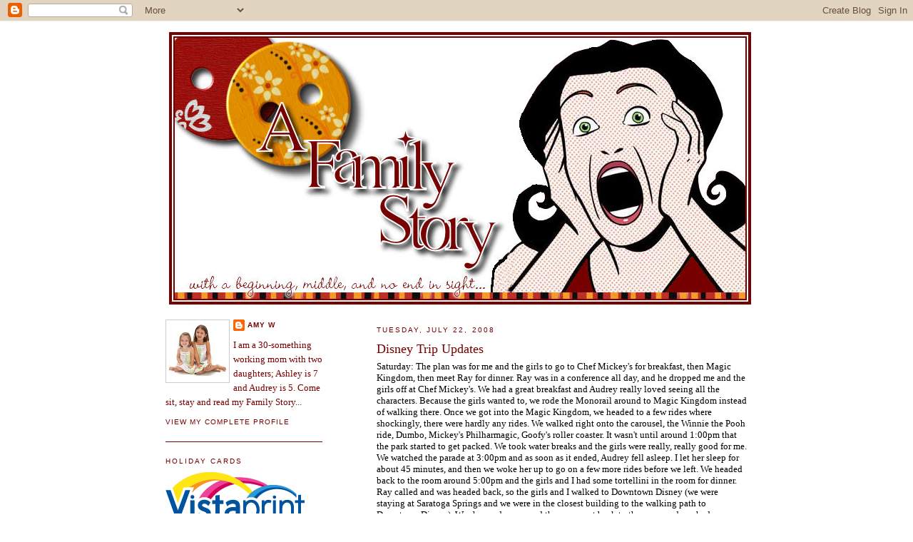

--- FILE ---
content_type: text/html; charset=UTF-8
request_url: https://ashleyandaudrey.blogspot.com/2008/07/disney-trip-updates.html
body_size: 15174
content:
<!DOCTYPE html>
<html xmlns='http://www.w3.org/1999/xhtml' xmlns:b='http://www.google.com/2005/gml/b' xmlns:data='http://www.google.com/2005/gml/data' xmlns:expr='http://www.google.com/2005/gml/expr'>
<head>
<link href='https://www.blogger.com/static/v1/widgets/2944754296-widget_css_bundle.css' rel='stylesheet' type='text/css'/>
<meta content='text/html; charset=UTF-8' http-equiv='Content-Type'/>
<meta content='blogger' name='generator'/>
<link href='https://ashleyandaudrey.blogspot.com/favicon.ico' rel='icon' type='image/x-icon'/>
<link href='http://ashleyandaudrey.blogspot.com/2008/07/disney-trip-updates.html' rel='canonical'/>
<link rel="alternate" type="application/atom+xml" title="A Family Story - Atom" href="https://ashleyandaudrey.blogspot.com/feeds/posts/default" />
<link rel="alternate" type="application/rss+xml" title="A Family Story - RSS" href="https://ashleyandaudrey.blogspot.com/feeds/posts/default?alt=rss" />
<link rel="service.post" type="application/atom+xml" title="A Family Story - Atom" href="https://draft.blogger.com/feeds/28991344/posts/default" />

<link rel="alternate" type="application/atom+xml" title="A Family Story - Atom" href="https://ashleyandaudrey.blogspot.com/feeds/5689264620899358994/comments/default" />
<!--Can't find substitution for tag [blog.ieCssRetrofitLinks]-->
<meta content='http://ashleyandaudrey.blogspot.com/2008/07/disney-trip-updates.html' property='og:url'/>
<meta content='Disney Trip Updates' property='og:title'/>
<meta content='Saturday: The plan was for me and the girls to go to Chef Mickey&#39;s for breakfast, then Magic Kingdom, then meet Ray for dinner. Ray was in a...' property='og:description'/>
<title>A Family Story: Disney Trip Updates</title>
<style id='page-skin-1' type='text/css'><!--
/*
-----------------------------------------------
Blogger Template Style
Name:     Minima Lefty
Designer: Douglas Bowman / Darren Delaye
URL:      www.stopdesign.com
Date:     14 Jul 2006
----------------------------------------------- */
/* Variable definitions
====================
<Variable name="bgcolor" description="Page Background Color"
type="color" default="#fff">
<Variable name="textcolor" description="Text Color"
type="color" default="#000000">
<Variable name="linkcolor" description="Link Color"
type="color" default="#760000">
<Variable name="pagetitlecolor" description="Blog Title Color"
type="color" default="#666">
<Variable name="descriptioncolor" description="Blog Description Color"
type="color" default="#999">
<Variable name="titlecolor" description="Post Title Color"
type="color" default="#760000">
<Variable name="bordercolor" description="Border Color"
type="color" default="#ccc">
<Variable name="sidebarcolor" description="Sidebar Title Color"
type="color" default="#760000">
<Variable name="sidebartextcolor" description="Sidebar Text Color"
type="color" default="#666">
<Variable name="visitedlinkcolor" description="Visited Link Color"
type="color" default="#999">
<Variable name="bodyfont" description="Text Font"
type="font" default="normal normal 100% Georgia, Serif">
<Variable name="headerfont" description="Sidebar Title Font"
type="font"
default="normal normal 78% 'Trebuchet MS',Trebuchet,Arial,Verdana,Sans-serif">
<Variable name="pagetitlefont" description="Blog Title Font"
type="font"
default="normal normal 200% Georgia, Serif">
<Variable name="descriptionfont" description="Blog Description Font"
type="font"
default="normal normal 78% 'Trebuchet MS', Trebuchet, Arial, Verdana, Sans-serif">
<Variable name="postfooterfont" description="Post Footer Font"
type="font"
default="normal normal 78% 'Trebuchet MS', Trebuchet, Arial, Verdana, Sans-serif">
*/
/* Use this with templates/template-twocol.html */
body {
background:#ffffff;
margin:0;
color:#000000;
font:x-small Georgia Serif;
font-size/* */:/**/small;
font-size: /**/small;
text-align: center;
}
a:link {
color:#760000;
text-decoration:none;
}
a:visited {
color:#760000;
text-decoration:none;
}
a:hover {
color:#760000;
text-decoration:underline;
}
a img {
border-width:0;
}
/* Header
-----------------------------------------------
*/
#header-wrapper {
width:816px;
margin:0 auto 10px;
border:0px solid #cccccc;
}
#header {
margin: 5px;
border: 0px solid #cccccc;
text-align: center;
color:#666666;
}
#header h1 {
margin:5px 5px 0;
padding:15px 20px .25em;
line-height:1.2em;
text-transform:uppercase;
letter-spacing:.2em;
font: normal normal 200% Georgia, Serif;
}
#header a {
color:#666666;
text-decoration:none;
}
#header a:hover {
color:#666666;
}
#header .description {
margin:0 5px 5px;
padding:0 20px 15px;
max-width:816px;
text-transform:uppercase;
letter-spacing:.2em;
line-height: 1.4em;
font: normal normal 78% 'Trebuchet MS', Trebuchet, Arial, Verdana, Sans-serif;
color: #999999;
}
/* Outer-Wrapper
----------------------------------------------- */
#outer-wrapper {
width: 816px;
margin:0 auto;
padding:10px;
text-align:left;
font: normal normal 100% Georgia, Serif;
}
#main-wrapper {
width: 520px;
float: right;
word-wrap: break-word; /* fix for long text breaking sidebar float in IE */
overflow: hidden;     /* fix for long non-text content breaking IE sidebar float */
}
#sidebar-wrapper {
width: 220px;
float: left;
word-wrap: break-word; /* fix for long text breaking sidebar float in IE */
overflow: hidden;     /* fix for long non-text content breaking IE sidebar float */
}
/* Headings
----------------------------------------------- */
h2 {
margin:1.5em 0 .75em;
font:normal normal 78% 'Trebuchet MS',Trebuchet,Arial,Verdana,Sans-serif;
line-height: 1.4em;
text-transform:uppercase;
letter-spacing:.2em;
color:#760000;
}
/* Posts
-----------------------------------------------
*/
h2.date-header {
margin:1.5em 0 .5em;
}
.post {
margin:.5em 0 1.5em;
border-bottom:1px dotted #cccccc;
padding-bottom:1.5em;
}
.post h3 {
margin:.25em 0 0;
padding:0 0 4px;
font-size:140%;
font-weight:normal;
line-height:1.4em;
color:#760000;
}
.post h3 a, .post h3 a:visited, .post h3 strong {
display:block;
text-decoration:none;
color:#760000;
font-weight:normal;
}
.post h3 strong, .post h3 a:hover {
color:#000000;
}
.post p {
margin:0 0 .75em;
line-height:1.6em;
}
.post-footer {
margin: .75em 0;
color:#760000;
text-transform:uppercase;
letter-spacing:.1em;
font: normal normal 78% 'Trebuchet MS', Trebuchet, Arial, Verdana, Sans-serif;
line-height: 1.4em;
}
.comment-link {
margin-left:.6em;
}
.post img {
padding:4px;
border:1px solid #cccccc;
}
.post blockquote {
margin:1em 20px;
}
.post blockquote p {
margin:.75em 0;
}
/* Comments
----------------------------------------------- */
#comments h4 {
margin:1em 0;
font-weight: bold;
line-height: 1.4em;
text-transform:uppercase;
letter-spacing:.2em;
color: #760000;
}
#comments-block {
margin:1em 0 1.5em;
line-height:1.6em;
}
#comments-block .comment-author {
margin:.5em 0;
}
#comments-block .comment-body {
margin:.25em 0 0;
}
#comments-block .comment-footer {
margin:-.25em 0 2em;
line-height: 1.4em;
text-transform:uppercase;
letter-spacing:.1em;
}
#comments-block .comment-body p {
margin:0 0 .75em;
}
.deleted-comment {
font-style:italic;
color:gray;
}
.feed-links {
clear: both;
line-height: 2.5em;
}
#blog-pager-newer-link {
float: left;
}
#blog-pager-older-link {
float: right;
}
#blog-pager {
text-align: center;
}
/* Sidebar Content
----------------------------------------------- */
.sidebar {
color: #760000;
line-height: 1.5em;
}
.sidebar ul {
list-style:none;
margin:0 0 0;
padding:0 0 0;
}
.sidebar li {
margin:0;
padding:0 0 .25em 15px;
text-indent:-15px;
line-height:1.5em;
}
.sidebar .widget, .main .widget {
border-bottom:1px solid #760000;
margin:0 0 1.5em;
padding:0 0 1.5em;
}
.main .Blog {
border-bottom-width: 0;
}
/* Profile
----------------------------------------------- */
.profile-img {
float: left;
margin: 0 5px 5px 0;
padding: 4px;
border: 1px solid #cccccc;
}
.profile-data {
margin:0;
text-transform:uppercase;
letter-spacing:.1em;
font: normal normal 78% 'Trebuchet MS', Trebuchet, Arial, Verdana, Sans-serif;
color: #760000;
font-weight: bold;
line-height: 1.6em;
}
.profile-datablock {
margin:.5em 0 .5em;
}
.profile-textblock {
margin: 0.5em 0;
line-height: 1.6em;
}
.profile-link {
font: normal normal 78% 'Trebuchet MS', Trebuchet, Arial, Verdana, Sans-serif;
text-transform: uppercase;
letter-spacing: .1em;
}
/* Footer
----------------------------------------------- */
#footer {
width:660px;
clear:both;
margin:0 auto;
padding-top:15px;
line-height: 1.6em;
text-transform:uppercase;
letter-spacing:.1em;
text-align: center;
}
/** Page structure tweaks for layout editor wireframe */
body#layout #header {
margin-left: 0px;
margin-right: 0px;
}

--></style>
<link href='https://draft.blogger.com/dyn-css/authorization.css?targetBlogID=28991344&amp;zx=9a03d729-4f98-4673-817c-1e0457e24c68' media='none' onload='if(media!=&#39;all&#39;)media=&#39;all&#39;' rel='stylesheet'/><noscript><link href='https://draft.blogger.com/dyn-css/authorization.css?targetBlogID=28991344&amp;zx=9a03d729-4f98-4673-817c-1e0457e24c68' rel='stylesheet'/></noscript>
<meta name='google-adsense-platform-account' content='ca-host-pub-1556223355139109'/>
<meta name='google-adsense-platform-domain' content='blogspot.com'/>

</head>
<body>
<div class='navbar section' id='navbar'><div class='widget Navbar' data-version='1' id='Navbar1'><script type="text/javascript">
    function setAttributeOnload(object, attribute, val) {
      if(window.addEventListener) {
        window.addEventListener('load',
          function(){ object[attribute] = val; }, false);
      } else {
        window.attachEvent('onload', function(){ object[attribute] = val; });
      }
    }
  </script>
<div id="navbar-iframe-container"></div>
<script type="text/javascript" src="https://apis.google.com/js/platform.js"></script>
<script type="text/javascript">
      gapi.load("gapi.iframes:gapi.iframes.style.bubble", function() {
        if (gapi.iframes && gapi.iframes.getContext) {
          gapi.iframes.getContext().openChild({
              url: 'https://draft.blogger.com/navbar/28991344?po\x3d5689264620899358994\x26origin\x3dhttps://ashleyandaudrey.blogspot.com',
              where: document.getElementById("navbar-iframe-container"),
              id: "navbar-iframe"
          });
        }
      });
    </script><script type="text/javascript">
(function() {
var script = document.createElement('script');
script.type = 'text/javascript';
script.src = '//pagead2.googlesyndication.com/pagead/js/google_top_exp.js';
var head = document.getElementsByTagName('head')[0];
if (head) {
head.appendChild(script);
}})();
</script>
</div></div>
<div id='outer-wrapper'><div id='wrap2'>
<!-- skip links for text browsers -->
<span id='skiplinks' style='display:none;'>
<a href='#main'>skip to main </a> |
      <a href='#sidebar'>skip to sidebar</a>
</span>
<div id='header-wrapper'>
<div class='header section' id='header'><div class='widget Image' data-version='1' id='Image1'>
<div class='widget-content'>
<img alt='' height='382' id='Image1_img' src='//photos1.blogger.com/x/blogger2/8048/3538/1600/z/81479/gse_multipart64582.jpg' width='816'/>
<br/>
</div>
<div class='clear'></div>
</div></div>
</div>
<div id='content-wrapper'>
<div id='main-wrapper'>
<div class='main section' id='main'><div class='widget Blog' data-version='1' id='Blog1'>
<div class='blog-posts hfeed'>

          <div class="date-outer">
        
<h2 class='date-header'><span>Tuesday, July 22, 2008</span></h2>

          <div class="date-posts">
        
<div class='post-outer'>
<div class='post hentry uncustomized-post-template' itemprop='blogPost' itemscope='itemscope' itemtype='http://schema.org/BlogPosting'>
<meta content='28991344' itemprop='blogId'/>
<meta content='5689264620899358994' itemprop='postId'/>
<a name='5689264620899358994'></a>
<h3 class='post-title entry-title' itemprop='name'>
Disney Trip Updates
</h3>
<div class='post-header'>
<div class='post-header-line-1'></div>
</div>
<div class='post-body entry-content' id='post-body-5689264620899358994' itemprop='description articleBody'>
Saturday: The plan was for me and the girls to go to Chef Mickey's for breakfast, then Magic Kingdom, then meet Ray for dinner. Ray was in a conference all day, and he dropped me and the girls off at Chef Mickey's. We had a great breakfast and Audrey really loved seeing all the characters. Because the girls wanted to, we rode the Monorail around to Magic Kingdom instead of walking there. Once we got into the Magic Kingdom, we headed to a few rides where shockingly, there were hardly any rides. We walked right onto the carousel, the Winnie the Pooh ride, Dumbo, Mickey's <span class="blsp-spelling-error" id="SPELLING_ERROR_0">Philharmagic</span>, <span class="blsp-spelling-error" id="SPELLING_ERROR_1">Goofy's</span> roller coaster. It wasn't until around 1:00pm that the park started to get packed. We took water breaks and the girls were really, really good for me. We watched the parade at 3:00pm and as soon as it ended, Audrey fell asleep. I let her sleep for about 45 minutes, and then we woke her up to go on a few more rides before we left. We headed back to the room around 5:00pm and the girls and I had some tortellini in the room for dinner. Ray called and was headed back, so the girls and I walked to Downtown Disney (we were staying at <span class="blsp-spelling-error" id="SPELLING_ERROR_2">Saratoga</span> Springs and we were in the closest building to the walking path to Downtown Disney). We shopped some, and then we went back to the room and crashed.<br /><br />The Good: The lighter crowds that morning, seeing the girls' faces when they saw Mickey for the first time on the trip.<br /><br />The Bad: Bedtime. The girls were sleeping together in the living room, and getting them to leave each other alone was not fun. Tour Groups. Huge masses of people who all moved together in a big group and annoyed the crap out of me.<br /><br />Sunday: The plan was for me and the girls to go to Hollywood Studios and meet Ray for dinner there. Ray headed off early to the conference, and the girls and I headed off to Hollywood Studios. They both wanted to see the High School Musical show, and I wanted to see the new Playhouse Disney show and ride the new Toy Story Ride. And I haven't mentioned it before, but yes, it was hot. It wasn't necessarily hotter than it is in North Carolina, but stick a couple thousand people together in one park, it was a little unbearable at times. We stuck it out at the park until around 1:00pm, but the girls wanted to go to the pool. We had lunch with the Little Einsteins and <span class="blsp-spelling-error" id="SPELLING_ERROR_3">JoJo</span> and Goliath from <span class="blsp-spelling-error" id="SPELLING_ERROR_4">JoJo's</span> Circus, and rode Toy Story with our Fast Passes, and headed back to the room. Audrey took a nap, then we suited up for the pool. Ray meet us there, and we played some and then once again crashed that night.<br /><br />The Good: Ashley dancing at the High School Musical Show, the really cool Toy Story ride, Audrey going down the water slide at the pool, June writing Happy Birthday to Ashley in her autograph book.<br /><br />The Bad: Tour groups (have I said that before?), being first in line for the Playhouse Disney show only to have them tell us it was having technical difficulties.<br /><br />Monday: Ray was actually going to get to join us today, and today was Ashley's birthday. We started off her birthday with breakfast at the Polynesian Resort at <span class="blsp-spelling-error" id="SPELLING_ERROR_5">Ohana</span>. It was a character breakfast with Lilo, Stitch, Mickey and Pluto. They brought Ashley a cupcake and everyone sang Happy Birthday to her. Then we headed to Downtown Disney where we had an appointment to have Ashley get dressed up as Hannah Montana. She enjoyed that (and she should, it was $130 freaking dollars..), but she was supposed to get her picture taken, and she refused to do. No amount of bribing would convince her otherwise. We headed to Magic Kingdom where Ashley took off her wig and the hundreds of bobby pins that were holding her hair up. So it lasted less than an hour. At least she is still wearing the outfit. Ray was having a hard time in the heat that day at the park, and we stayed until around 5:00pm.<br /><br />Once back at the room, the heat and the lack of sleep had caught up to Ashley and she was not being good. Ray and Audrey ended up walking to get some dinner while I stayed with Ashley who was in no shape to leave the room. I finally got her and myself calmed down, and we ate dinner and went to the store at our resort for some dessert.<br /><br />The Good: Having the whole family together at the parks, Ashley receiving pins from cast members for her birthday.<br /><br />The Bad: Ashley's temper tantrum, the heat<br /><br />Tuesday (today, I am sorry it took me so long to update): We really didn't have a plan for today. We wanted to do a water park, but we decided to head to Epcot this morning and do a few things and then head to a water park this afternoon. Right now, we are making dinner and hoping it doesn't storm so we can go to a water park still. Ashley is walking around the room in her Hannah Montana <span class="blsp-spelling-error" id="SPELLING_ERROR_6">costume</span>, and Audrey just got up from her nap. We are thinking about getting up really early to drive back tomorrow. We shall see how that goes.
<div style='clear: both;'></div>
</div>
<div class='post-footer'>
<div class='post-footer-line post-footer-line-1'>
<span class='post-author vcard'>
Posted by
<span class='fn' itemprop='author' itemscope='itemscope' itemtype='http://schema.org/Person'>
<meta content='https://draft.blogger.com/profile/16889460762363255735' itemprop='url'/>
<a class='g-profile' href='https://draft.blogger.com/profile/16889460762363255735' rel='author' title='author profile'>
<span itemprop='name'>Amy W</span>
</a>
</span>
</span>
<span class='post-timestamp'>
at
<meta content='http://ashleyandaudrey.blogspot.com/2008/07/disney-trip-updates.html' itemprop='url'/>
<a class='timestamp-link' href='https://ashleyandaudrey.blogspot.com/2008/07/disney-trip-updates.html' rel='bookmark' title='permanent link'><abbr class='published' itemprop='datePublished' title='2008-07-22T15:42:00-04:00'>3:42 PM</abbr></a>
</span>
<span class='post-comment-link'>
</span>
<span class='post-icons'>
<span class='item-control blog-admin pid-913748163'>
<a href='https://draft.blogger.com/post-edit.g?blogID=28991344&postID=5689264620899358994&from=pencil' title='Edit Post'>
<img alt='' class='icon-action' height='18' src='https://resources.blogblog.com/img/icon18_edit_allbkg.gif' width='18'/>
</a>
</span>
</span>
<div class='post-share-buttons goog-inline-block'>
</div>
</div>
<div class='post-footer-line post-footer-line-2'>
<span class='post-labels'>
Labels:
<a href='https://ashleyandaudrey.blogspot.com/search/label/Disney' rel='tag'>Disney</a>
</span>
</div>
<div class='post-footer-line post-footer-line-3'>
<span class='post-location'>
</span>
</div>
</div>
</div>
<div class='comments' id='comments'>
<a name='comments'></a>
<h4>7 comments:</h4>
<div id='Blog1_comments-block-wrapper'>
<dl class='avatar-comment-indent' id='comments-block'>
<dt class='comment-author ' id='c6231580536515536207'>
<a name='c6231580536515536207'></a>
<div class="avatar-image-container vcard"><span dir="ltr"><a href="https://draft.blogger.com/profile/02780852666558379943" target="" rel="nofollow" onclick="" class="avatar-hovercard" id="av-6231580536515536207-02780852666558379943"><img src="https://resources.blogblog.com/img/blank.gif" width="35" height="35" class="delayLoad" style="display: none;" longdesc="//blogger.googleusercontent.com/img/b/R29vZ2xl/AVvXsEjnIwkzZbjgoogiRzZMpUxasA67WOYlXMloo4ZLCOF53cRICNenuIHEUN36PCHWGOy67_-Q2fY-vPkjmhDqC3RN3niBRXkb6ZXTnM6iMZ3_TeewwYYNZT3YIzo3e6gpzuk/s45-c/*" alt="" title="Mel">

<noscript><img src="//blogger.googleusercontent.com/img/b/R29vZ2xl/AVvXsEjnIwkzZbjgoogiRzZMpUxasA67WOYlXMloo4ZLCOF53cRICNenuIHEUN36PCHWGOy67_-Q2fY-vPkjmhDqC3RN3niBRXkb6ZXTnM6iMZ3_TeewwYYNZT3YIzo3e6gpzuk/s45-c/*" width="35" height="35" class="photo" alt=""></noscript></a></span></div>
<a href='https://draft.blogger.com/profile/02780852666558379943' rel='nofollow'>Mel</a>
said...
</dt>
<dd class='comment-body' id='Blog1_cmt-6231580536515536207'>
<p>
You are making me crave Disney!  We are planning to go next spring with some friends and I can't wait.  The new Toy Story ride looked pretty cool, how was it?
</p>
</dd>
<dd class='comment-footer'>
<span class='comment-timestamp'>
<a href='https://ashleyandaudrey.blogspot.com/2008/07/disney-trip-updates.html?showComment=1216759320000#c6231580536515536207' title='comment permalink'>
4:42 PM
</a>
<span class='item-control blog-admin pid-1359001419'>
<a class='comment-delete' href='https://draft.blogger.com/comment/delete/28991344/6231580536515536207' title='Delete Comment'>
<img src='https://resources.blogblog.com/img/icon_delete13.gif'/>
</a>
</span>
</span>
</dd>
<dt class='comment-author ' id='c9145543504865288458'>
<a name='c9145543504865288458'></a>
<div class="avatar-image-container vcard"><span dir="ltr"><a href="https://draft.blogger.com/profile/06957406063767592486" target="" rel="nofollow" onclick="" class="avatar-hovercard" id="av-9145543504865288458-06957406063767592486"><img src="https://resources.blogblog.com/img/blank.gif" width="35" height="35" class="delayLoad" style="display: none;" longdesc="//blogger.googleusercontent.com/img/b/R29vZ2xl/AVvXsEjTgdqzhjv-a4p2UNyIU8MsALiqs5V5OVrMm0UvsYL98KgtrMvaiSaq-BsZ0gXkZAfDA5d-PcX2TEkYkq2qFye0UHVY38kKCYUvICZ1TEyAkk4eZE_sSv8Qsix-74LXD1E/s45-c/girls2_1024.JPG" alt="" title="Brandi">

<noscript><img src="//blogger.googleusercontent.com/img/b/R29vZ2xl/AVvXsEjTgdqzhjv-a4p2UNyIU8MsALiqs5V5OVrMm0UvsYL98KgtrMvaiSaq-BsZ0gXkZAfDA5d-PcX2TEkYkq2qFye0UHVY38kKCYUvICZ1TEyAkk4eZE_sSv8Qsix-74LXD1E/s45-c/girls2_1024.JPG" width="35" height="35" class="photo" alt=""></noscript></a></span></div>
<a href='https://draft.blogger.com/profile/06957406063767592486' rel='nofollow'>Brandi</a>
said...
</dt>
<dd class='comment-body' id='Blog1_cmt-9145543504865288458'>
<p>
Hope you guys make it to the waterpark. We didn't when we were there on sprig break. Have a safe drive home!
</p>
</dd>
<dd class='comment-footer'>
<span class='comment-timestamp'>
<a href='https://ashleyandaudrey.blogspot.com/2008/07/disney-trip-updates.html?showComment=1216763160000#c9145543504865288458' title='comment permalink'>
5:46 PM
</a>
<span class='item-control blog-admin pid-1001150733'>
<a class='comment-delete' href='https://draft.blogger.com/comment/delete/28991344/9145543504865288458' title='Delete Comment'>
<img src='https://resources.blogblog.com/img/icon_delete13.gif'/>
</a>
</span>
</span>
</dd>
<dt class='comment-author ' id='c6276036412337849134'>
<a name='c6276036412337849134'></a>
<div class="avatar-image-container avatar-stock"><span dir="ltr"><a href="https://draft.blogger.com/profile/12688642209556861948" target="" rel="nofollow" onclick="" class="avatar-hovercard" id="av-6276036412337849134-12688642209556861948"><img src="//www.blogger.com/img/blogger_logo_round_35.png" width="35" height="35" alt="" title="Lori">

</a></span></div>
<a href='https://draft.blogger.com/profile/12688642209556861948' rel='nofollow'>Lori</a>
said...
</dt>
<dd class='comment-body' id='Blog1_cmt-6276036412337849134'>
<p>
sounds like you are having a good time!
</p>
</dd>
<dd class='comment-footer'>
<span class='comment-timestamp'>
<a href='https://ashleyandaudrey.blogspot.com/2008/07/disney-trip-updates.html?showComment=1216771860000#c6276036412337849134' title='comment permalink'>
8:11 PM
</a>
<span class='item-control blog-admin pid-217829882'>
<a class='comment-delete' href='https://draft.blogger.com/comment/delete/28991344/6276036412337849134' title='Delete Comment'>
<img src='https://resources.blogblog.com/img/icon_delete13.gif'/>
</a>
</span>
</span>
</dd>
<dt class='comment-author ' id='c1353994131703735938'>
<a name='c1353994131703735938'></a>
<div class="avatar-image-container vcard"><span dir="ltr"><a href="https://draft.blogger.com/profile/07156212038739784644" target="" rel="nofollow" onclick="" class="avatar-hovercard" id="av-1353994131703735938-07156212038739784644"><img src="https://resources.blogblog.com/img/blank.gif" width="35" height="35" class="delayLoad" style="display: none;" longdesc="//blogger.googleusercontent.com/img/b/R29vZ2xl/AVvXsEj82-UyQEnEeIxKPUYwn9cbM6iNCVS3YsxncCCYi_BZo3OitBfJ6nUYzAXl6u6RYo0DAX2Y-XjIHOAvrdZPn4v6tjSwTi4ekDuhyfUUeEOfwCJ8L_CUAL2HjvN8JjtnHQ/s45-c/comav[1].png" alt="" title="Pam">

<noscript><img src="//blogger.googleusercontent.com/img/b/R29vZ2xl/AVvXsEj82-UyQEnEeIxKPUYwn9cbM6iNCVS3YsxncCCYi_BZo3OitBfJ6nUYzAXl6u6RYo0DAX2Y-XjIHOAvrdZPn4v6tjSwTi4ekDuhyfUUeEOfwCJ8L_CUAL2HjvN8JjtnHQ/s45-c/comav[1].png" width="35" height="35" class="photo" alt=""></noscript></a></span></div>
<a href='https://draft.blogger.com/profile/07156212038739784644' rel='nofollow'>Pam</a>
said...
</dt>
<dd class='comment-body' id='Blog1_cmt-1353994131703735938'>
<p>
Well, all things considered, it seems like a good trip.  I am sorry about the temper tantrum but I'm sure the heat and all the excitement, lack of sleep, etc played a part.  Not that that makes it easier to deal with.  Glad everything else seems to be going well!
</p>
</dd>
<dd class='comment-footer'>
<span class='comment-timestamp'>
<a href='https://ashleyandaudrey.blogspot.com/2008/07/disney-trip-updates.html?showComment=1216775760000#c1353994131703735938' title='comment permalink'>
9:16 PM
</a>
<span class='item-control blog-admin pid-1744624776'>
<a class='comment-delete' href='https://draft.blogger.com/comment/delete/28991344/1353994131703735938' title='Delete Comment'>
<img src='https://resources.blogblog.com/img/icon_delete13.gif'/>
</a>
</span>
</span>
</dd>
<dt class='comment-author ' id='c8770442664791915994'>
<a name='c8770442664791915994'></a>
<div class="avatar-image-container vcard"><span dir="ltr"><a href="https://draft.blogger.com/profile/14673416031153824699" target="" rel="nofollow" onclick="" class="avatar-hovercard" id="av-8770442664791915994-14673416031153824699"><img src="https://resources.blogblog.com/img/blank.gif" width="35" height="35" class="delayLoad" style="display: none;" longdesc="//blogger.googleusercontent.com/img/b/R29vZ2xl/AVvXsEjprCOX2a654Mb746TzyytrmygJ6Evs0PSt1_E485xUvJhVVzge39J_w1tmMDfTdH7dtTn2D07mRjiROW-V86Rzv-uP2LRrGb-ktQhwjEp9cfI_jx3SCV3qzO7tZ_iqpQ/s45-c/P15.jpg" alt="" title="Happy Working Mom">

<noscript><img src="//blogger.googleusercontent.com/img/b/R29vZ2xl/AVvXsEjprCOX2a654Mb746TzyytrmygJ6Evs0PSt1_E485xUvJhVVzge39J_w1tmMDfTdH7dtTn2D07mRjiROW-V86Rzv-uP2LRrGb-ktQhwjEp9cfI_jx3SCV3qzO7tZ_iqpQ/s45-c/P15.jpg" width="35" height="35" class="photo" alt=""></noscript></a></span></div>
<a href='https://draft.blogger.com/profile/14673416031153824699' rel='nofollow'>Happy Working Mom</a>
said...
</dt>
<dd class='comment-body' id='Blog1_cmt-8770442664791915994'>
<p>
What a fun trip, despite the heat and the tour groups :)<BR/><BR/>I love how Disney treats people for their birthdays, so I'm sure Ashley had a blast!
</p>
</dd>
<dd class='comment-footer'>
<span class='comment-timestamp'>
<a href='https://ashleyandaudrey.blogspot.com/2008/07/disney-trip-updates.html?showComment=1216817580000#c8770442664791915994' title='comment permalink'>
8:53 AM
</a>
<span class='item-control blog-admin pid-1989110744'>
<a class='comment-delete' href='https://draft.blogger.com/comment/delete/28991344/8770442664791915994' title='Delete Comment'>
<img src='https://resources.blogblog.com/img/icon_delete13.gif'/>
</a>
</span>
</span>
</dd>
<dt class='comment-author ' id='c5383315918534828761'>
<a name='c5383315918534828761'></a>
<div class="avatar-image-container avatar-stock"><span dir="ltr"><a href="https://draft.blogger.com/profile/02500011459345862059" target="" rel="nofollow" onclick="" class="avatar-hovercard" id="av-5383315918534828761-02500011459345862059"><img src="//www.blogger.com/img/blogger_logo_round_35.png" width="35" height="35" alt="" title="Julie">

</a></span></div>
<a href='https://draft.blogger.com/profile/02500011459345862059' rel='nofollow'>Julie</a>
said...
</dt>
<dd class='comment-body' id='Blog1_cmt-5383315918534828761'>
<p>
I can't believe she wouldn't let you take her picture.  Oh wait, I can - she's a 5 year old girl!!!
</p>
</dd>
<dd class='comment-footer'>
<span class='comment-timestamp'>
<a href='https://ashleyandaudrey.blogspot.com/2008/07/disney-trip-updates.html?showComment=1216840620000#c5383315918534828761' title='comment permalink'>
3:17 PM
</a>
<span class='item-control blog-admin pid-960720555'>
<a class='comment-delete' href='https://draft.blogger.com/comment/delete/28991344/5383315918534828761' title='Delete Comment'>
<img src='https://resources.blogblog.com/img/icon_delete13.gif'/>
</a>
</span>
</span>
</dd>
<dt class='comment-author ' id='c8187480192707545499'>
<a name='c8187480192707545499'></a>
<div class="avatar-image-container vcard"><span dir="ltr"><a href="https://draft.blogger.com/profile/11647906900944224234" target="" rel="nofollow" onclick="" class="avatar-hovercard" id="av-8187480192707545499-11647906900944224234"><img src="https://resources.blogblog.com/img/blank.gif" width="35" height="35" class="delayLoad" style="display: none;" longdesc="//2.bp.blogspot.com/_zKaUlEdrmbk/SaqKzoCzshI/AAAAAAAABJ0/aoeM4RC2WYo/S45-s35/mug%2Bsmiley%2B1%2Bsm.jpg" alt="" title="Daisy">

<noscript><img src="//2.bp.blogspot.com/_zKaUlEdrmbk/SaqKzoCzshI/AAAAAAAABJ0/aoeM4RC2WYo/S45-s35/mug%2Bsmiley%2B1%2Bsm.jpg" width="35" height="35" class="photo" alt=""></noscript></a></span></div>
<a href='https://draft.blogger.com/profile/11647906900944224234' rel='nofollow'>Daisy</a>
said...
</dt>
<dd class='comment-body' id='Blog1_cmt-8187480192707545499'>
<p>
Vacation tantrums are the worst, aren't they? No place to go, time wasted, and one exhausted and wrung out kiddo. I'm glad she settled for you eventually.
</p>
</dd>
<dd class='comment-footer'>
<span class='comment-timestamp'>
<a href='https://ashleyandaudrey.blogspot.com/2008/07/disney-trip-updates.html?showComment=1216860720000#c8187480192707545499' title='comment permalink'>
8:52 PM
</a>
<span class='item-control blog-admin pid-1969985899'>
<a class='comment-delete' href='https://draft.blogger.com/comment/delete/28991344/8187480192707545499' title='Delete Comment'>
<img src='https://resources.blogblog.com/img/icon_delete13.gif'/>
</a>
</span>
</span>
</dd>
</dl>
</div>
<p class='comment-footer'>
<a href='https://draft.blogger.com/comment/fullpage/post/28991344/5689264620899358994' onclick=''>Post a Comment</a>
</p>
</div>
</div>

        </div></div>
      
</div>
<div class='blog-pager' id='blog-pager'>
<span id='blog-pager-newer-link'>
<a class='blog-pager-newer-link' href='https://ashleyandaudrey.blogspot.com/2008/07/rest-of-trip-and-why-we-need-new-van.html' id='Blog1_blog-pager-newer-link' title='Newer Post'>Newer Post</a>
</span>
<span id='blog-pager-older-link'>
<a class='blog-pager-older-link' href='https://ashleyandaudrey.blogspot.com/2008/07/i-have-few-observations.html' id='Blog1_blog-pager-older-link' title='Older Post'>Older Post</a>
</span>
<a class='home-link' href='https://ashleyandaudrey.blogspot.com/'>Home</a>
</div>
<div class='clear'></div>
<div class='post-feeds'>
<div class='feed-links'>
Subscribe to:
<a class='feed-link' href='https://ashleyandaudrey.blogspot.com/feeds/5689264620899358994/comments/default' target='_blank' type='application/atom+xml'>Post Comments (Atom)</a>
</div>
</div>
</div></div>
</div>
<div id='sidebar-wrapper'>
<div class='sidebar section' id='sidebar'><div class='widget Profile' data-version='1' id='Profile1'>
<div class='widget-content'>
<a href='https://draft.blogger.com/profile/16889460762363255735'><img alt='My photo' class='profile-img' height='79' src='//1.bp.blogspot.com/_P4PPGrwYXEM/SOuzh_gMTXI/AAAAAAAACLE/IBcb4UXlYbk/S220-s80/Ashley+and+Audrey.JPG' width='80'/></a>
<dl class='profile-datablock'>
<dt class='profile-data'>
<a class='profile-name-link g-profile' href='https://draft.blogger.com/profile/16889460762363255735' rel='author' style='background-image: url(//draft.blogger.com/img/logo-16.png);'>
Amy W
</a>
</dt>
<dd class='profile-textblock'>I am a 30-something working mom with two daughters; Ashley is 7 and Audrey is 5. Come sit, stay and read my Family Story...</dd>
</dl>
<a class='profile-link' href='https://draft.blogger.com/profile/16889460762363255735' rel='author'>View my complete profile</a>
<div class='clear'></div>
</div>
</div><div class='widget Image' data-version='1' id='Image2'>
<h2>Holiday Cards</h2>
<div class='widget-content'>
<a href='http://www.vistaprint.com/christmas-cards.aspx'>
<img alt='Holiday Cards' height='79' id='Image2_img' src='https://blogger.googleusercontent.com/img/b/R29vZ2xl/AVvXsEia4Y8BWu_xBqLUlrnVpMl4UpYxro2_JLbCAEEdy_3U314JSBdAbTQZMrZbNvFl6w6jnUOQ0VaRqyUFRR3BeE52cYjdICISgP9YAArf6-TwhgD9WVlIWNvYfcv9X40dotjdyN9b/s220/vistaprint-logo-02.png' width='195'/>
</a>
<br/>
</div>
<div class='clear'></div>
</div><div class='widget Image' data-version='1' id='Image7'>
<div class='widget-content'>
<img alt='' height='165' id='Image7_img' src='//photos1.blogger.com/x/blogger2/8048/3538/220/z/133953/gse_multipart63944.jpg' width='220'/>
<br/>
</div>
<div class='clear'></div>
</div><div class='widget HTML' data-version='1' id='HTML9'>
<div class='widget-content'>
<a href="http://www.dietsinreview.com/diet_column/10/3rd-annual-blogs-against-breast-cancer-raises-money-for-the-national-breast-cancer-foundation/"><img src="https://lh3.googleusercontent.com/blogger_img_proxy/AEn0k_s1KMExDglFBMtX_YpgPcDg3_yvATFJJx7vw2dQXdjXF66pMi0ptLdo6ZnMaxBuTpx5Q_DeBAk1XsD628dQagkcSdWdbXH81UBAn2-efWtFtIYRJV5oIBmpHlIbLr6Rh6YYKw=s0-d" alt="Blogs Against Breast Cancer"></a>
</div>
<div class='clear'></div>
</div><div class='widget HTML' data-version='1' id='HTML19'>
<h2 class='title'>Amy Runs - My Totals for 2010</h2>
<div class='widget-content'>
<script src="//www.runningahead.com/scripts/4a544e2001d14c48a6631e236e1b5c9a/totals" type="text/javascript"></script>
</div>
<div class='clear'></div>
</div><div class='widget Text' data-version='1' id='Text1'>
<h2 class='title'>2010/2011 Races</h2>
<div class='widget-content'>
<a href="http://www.mbmarathon.com/events/halffc22.htm">Myrtle Beach Half Marathon - February 13th - Race was cancelled due to weather</a><br/><br/><a href="http://www.ncraces.com/index.php?pr=Raleigh%20Rocks%20Half%20Marathon">Raleigh Rocks Half Marathon - March 27th - 2:10:51</a><br/><br/><a href="http://www.obxmarathon.org/site3.aspx">OBX Half Marathon - November 14th - 2:06:38</a><br/><br/><a href="http://www.youraustinmarathon.com/">Livestrong Austin Marathon - February 20th</a><br/>
</div>
<div class='clear'></div>
</div><div class='widget HTML' data-version='1' id='HTML3'>
<h2 class='title'>Personal Best</h2>
<div class='widget-content'>
5K - 26:18

10 Miler - 1:40:37

Half Marathon - 2:06:38
</div>
<div class='clear'></div>
</div><div class='widget HTML' data-version='1' id='HTML6'>
<div class='widget-content'>
<em><a style="margin: 0pt; padding: 0pt; width: 120px; height: 60px;" href="http://www.dietsinreview.com/diet_column/category/guest-blog/" target="_blank"><em><img src="https://lh3.googleusercontent.com/blogger_img_proxy/AEn0k_t-x_gG8UTG7Obl7w94kew4w4ddkIY8D4TBeMdX7buTQfPOIwBRWMSHeIUWs9th-vWiOY29eHHzPBbn9WhcRVLFRcm5_-FhIM_NL2Zc_2_kAJKXVQLVeKJQmCLoNmSmIsBLcQ=s0-d" alt="Diets in Review - Weight Loss and Diet Blog"></em></a></em>
</div>
<div class='clear'></div>
</div><div class='widget HTML' data-version='1' id='HTML13'>
<div class='widget-content'>
<a href="http://ourreviewblog.blogspot.com"><img style="width:125px; height:125px;" alt="Chic Mama Reviews" src="https://blogger.googleusercontent.com/img/b/R29vZ2xl/AVvXsEjmg9wElzZJXERsECA_6TAP9EgatSsLx__5KuYvyBWBwqkfyCcgn3UZZP0e0jMh3mFyaSncR1fsJj95eMujp6tdriFy3jcKeWqE0ecy04-3QzMEov5tJNK4mYl-QwpI8aPsc5-KGw/s1600/lookit-button1.jpg" title="Chic Mama Reviews" align="center"/></a>
</div>
<div class='clear'></div>
</div><div class='widget HTML' data-version='1' id='HTML21'>
<div class='widget-content'>
<a href="http://www.bloggerblackbook.com/?utm_source=member"><img border="0" alt="Blogger Black Book Member" width="100" src="https://lh3.googleusercontent.com/blogger_img_proxy/AEn0k_sdeTQN9Xbt5Rx36OKIoQQWX6mPuYSzgEHKRA_y7iaT-XGVtIigYdQ4EJIYO6aeHwyfwi9KKmSG4CbUISeJVWRewc018pn3SH-7oBLoAaEJNxmdp_LPdsuxytI4fORm6vDq=s0-d" height="85"></a>
</div>
<div class='clear'></div>
</div><div class='widget HTML' data-version='1' id='HTML15'>
<div class='widget-content'>
<a href="http://www.barefoot-books.com/us/site/pages/home.php?user_name=Philippines&rep_code=US-1018892&spec_code=SCSHTE"><img border="0" alt="10% Off Large Button" src="https://lh3.googleusercontent.com/blogger_img_proxy/AEn0k_tw3oTy0cLtRkrX774jU3_a89DwTqvtU_A6T81zlP7MUAHTdkzCzh1DkFp3tG8lFZ_4ZJAKmWN_OUMclyYbvsnN--OOJeEd9J5BmkzXfaS_E6hxHdVYKZPQsEpPEq1mP9w9CTJJ4Eq6Rmg=s0-d"></a>
</div>
<div class='clear'></div>
</div><div class='widget HTML' data-version='1' id='HTML17'>
<div class='widget-content'>
<a border="0"><a href="http://www.momdot.com"><img alt="MomDot" src="https://lh3.googleusercontent.com/blogger_img_proxy/AEn0k_sXvETCcjHvj-nCsUhgWAXAKMP_waWNfbx15_YmFf-exAasBgEXDrYMG7YVybcQD8aVBzKQP1ghn98J38ENJLpcwIQr2r5Wox63d_vr70Lr0anKKIl7XJW8IBViow=s0-d"></a></a>
</div>
<div class='clear'></div>
</div><div class='widget HTML' data-version='1' id='HTML18'>
<div class='widget-content'>
<script src="//www.experienceproject.com/mk/group_blogs/blog_widget.php?b=146" type="text/javascript"></script><div id="ep2"><a href="http://www.experienceproject.com/topics/moms.php">Mom group</a>: <a href="http://www.experienceproject.com/topics/moms.php">pregnancy stories</a>, <a href="http://www.experienceproject.com/topics/moms.php">pregnancy support</a>, <a href="http://www.experienceproject.com/topics/moms.php">parenting forum</a></div>
</div>
<div class='clear'></div>
</div><div class='widget HTML' data-version='1' id='HTML10'>
<div class='widget-content'>
<a href="http://www.loveisnewadditionstothefamily.blogspot.com"><img src="https://lh3.googleusercontent.com/blogger_img_proxy/AEn0k_tY9OcN18jSS3NLNpZM208BdUsBNeIa4xXFh-clsFwWM1Lg6mgZXoFX2D8qkQd6MZdJbycr44cTupqIFDqP6W8Pv00kcACjIuFXBfb-TNdbj5iQmhMaG3bFTg2oow=s0-d"></a>
</div>
<div class='clear'></div>
</div><div class='widget HTML' data-version='1' id='HTML16'>
<div class='widget-content'>
<a href="http://www.experienceproject.com?bd=7">
					<img border="0" width="120" alt="Meet New Friends That Understand You at Experience Project" src="https://lh3.googleusercontent.com/blogger_img_proxy/AEn0k_tAY2OAu4YySED3SCYSDRJTD_yNdE3BFpJKN5GmGE1g57wRMHrkvbtgI0RWzKnf_5T5jR1bbaf4p8o99y1VX33Jdj4t8ZthuiqfoGwXJ0h4gjdbeW3AKQjObp2yrdQisBl8n9kz=s0-d" height="90" title="Visit Experience Project to meet new friends who understand you">
				</a>
</div>
<div class='clear'></div>
</div><div class='widget HTML' data-version='1' id='HTML4'>
<div class='widget-content'>
<a href="http://www.hollyspringsband.com/joomla">
<img alt="Holly Springs Community Band" src="https://lh3.googleusercontent.com/blogger_img_proxy/AEn0k_tYriWFoqMN5SNfUd0561vMmh6z42WGnzPUP1UImsfx3itKTOUX3X6ocdDNfRjdRB-mpemHW9pOMQcV0ZW7HHHPNwh7kc3l3TZtOIY5a9EHRa2MoC2H5tXeU3tlQ9h75hA=s0-d"></a>
</div>
<div class='clear'></div>
</div><div class='widget HTML' data-version='1' id='HTML8'>
<div class='widget-content'>
<a target="_blank" href="http://www.theopinionatedparent.com"><img alt="The Opinionated Parent" src="https://lh3.googleusercontent.com/blogger_img_proxy/AEn0k_t8JMzYHAt60pztBHGV4WldKNRz4gvwSCFf4m0gci5xJEhNwXPRw--K0w_wHfweSzKSp4X-rJRgn8ZBIW2Yw0oo42RAUuWMvb_f0jXYiqb9sPhG-wS-97PG0Es=s0-d"></a>
</div>
<div class='clear'></div>
</div><div class='widget HTML' data-version='1' id='HTML7'>
<div class='widget-content'>
<a href="http://www.sunshinesdesigns.biz/"><img src="https://lh3.googleusercontent.com/blogger_img_proxy/AEn0k_tX-uKjn2Zlyx8_2ce1aOAh4v2ph6e6N2oYe6r4Yd0I01iRP2L1eroKrEK0Ly38WWkz9b0EC_RxPZhUwzduhshBooN5kfMLqWaa_Aq95AGCqekomcgv8MMqka9SuB1tYA=s0-d"></a>
</div>
<div class='clear'></div>
</div><div class='widget Image' data-version='1' id='Image5'>
<div class='widget-content'>
<img alt='' height='61' id='Image5_img' src='//photos1.blogger.com/x/blogger2/8048/3538/1600/z/932788/gse_multipart54323.jpg' width='131'/>
<br/>
</div>
<div class='clear'></div>
</div><div class='widget HTML' data-version='1' id='HTML5'>
<div class='widget-content'>
<center><a href="http://swankwebstyle.com" target="_blank"><img border="0" alt="Visit Swank For All Your Blog Design Needs" src="https://lh3.googleusercontent.com/blogger_img_proxy/AEn0k_uQh357-GsKKeP4oB7mNha6BS7b4Uxil--Gki4P9BiQNdZowzJ7XSjgkbo0YE9unfb15Ajb65hZ964kgoY6dXHHO3nObaE6OhhFhuoiUoK1Q7VhxgQMaDB4duUwZOs=s0-d"></a></center>
</div>
<div class='clear'></div>
</div><div class='widget Image' data-version='1' id='Image3'>
<div class='widget-content'>
<img alt='' height='61' id='Image3_img' src='//photos1.blogger.com/x/blogger2/8048/3538/220/z/193953/gse_multipart54320.jpg' width='131'/>
<br/>
</div>
<div class='clear'></div>
</div><div class='widget BlogArchive' data-version='1' id='BlogArchive1'>
<h2>Blog Archive</h2>
<div class='widget-content'>
<div id='ArchiveList'>
<div id='BlogArchive1_ArchiveList'>
<ul class='flat'>
<li class='archivedate'>
<a href='https://ashleyandaudrey.blogspot.com/2012/12/'>December</a> (1)
      </li>
<li class='archivedate'>
<a href='https://ashleyandaudrey.blogspot.com/2011/05/'>May</a> (6)
      </li>
<li class='archivedate'>
<a href='https://ashleyandaudrey.blogspot.com/2011/04/'>April</a> (4)
      </li>
<li class='archivedate'>
<a href='https://ashleyandaudrey.blogspot.com/2011/03/'>March</a> (7)
      </li>
<li class='archivedate'>
<a href='https://ashleyandaudrey.blogspot.com/2011/02/'>February</a> (7)
      </li>
<li class='archivedate'>
<a href='https://ashleyandaudrey.blogspot.com/2011/01/'>January</a> (11)
      </li>
<li class='archivedate'>
<a href='https://ashleyandaudrey.blogspot.com/2010/12/'>December</a> (6)
      </li>
<li class='archivedate'>
<a href='https://ashleyandaudrey.blogspot.com/2010/11/'>November</a> (12)
      </li>
<li class='archivedate'>
<a href='https://ashleyandaudrey.blogspot.com/2010/10/'>October</a> (9)
      </li>
<li class='archivedate'>
<a href='https://ashleyandaudrey.blogspot.com/2010/09/'>September</a> (8)
      </li>
<li class='archivedate'>
<a href='https://ashleyandaudrey.blogspot.com/2010/08/'>August</a> (13)
      </li>
<li class='archivedate'>
<a href='https://ashleyandaudrey.blogspot.com/2010/07/'>July</a> (12)
      </li>
<li class='archivedate'>
<a href='https://ashleyandaudrey.blogspot.com/2010/06/'>June</a> (6)
      </li>
<li class='archivedate'>
<a href='https://ashleyandaudrey.blogspot.com/2010/05/'>May</a> (12)
      </li>
<li class='archivedate'>
<a href='https://ashleyandaudrey.blogspot.com/2010/04/'>April</a> (12)
      </li>
<li class='archivedate'>
<a href='https://ashleyandaudrey.blogspot.com/2010/03/'>March</a> (13)
      </li>
<li class='archivedate'>
<a href='https://ashleyandaudrey.blogspot.com/2010/02/'>February</a> (13)
      </li>
<li class='archivedate'>
<a href='https://ashleyandaudrey.blogspot.com/2010/01/'>January</a> (15)
      </li>
<li class='archivedate'>
<a href='https://ashleyandaudrey.blogspot.com/2009/12/'>December</a> (11)
      </li>
<li class='archivedate'>
<a href='https://ashleyandaudrey.blogspot.com/2009/11/'>November</a> (16)
      </li>
<li class='archivedate'>
<a href='https://ashleyandaudrey.blogspot.com/2009/10/'>October</a> (22)
      </li>
<li class='archivedate'>
<a href='https://ashleyandaudrey.blogspot.com/2009/09/'>September</a> (22)
      </li>
<li class='archivedate'>
<a href='https://ashleyandaudrey.blogspot.com/2009/08/'>August</a> (14)
      </li>
<li class='archivedate'>
<a href='https://ashleyandaudrey.blogspot.com/2009/07/'>July</a> (17)
      </li>
<li class='archivedate'>
<a href='https://ashleyandaudrey.blogspot.com/2009/06/'>June</a> (16)
      </li>
<li class='archivedate'>
<a href='https://ashleyandaudrey.blogspot.com/2009/05/'>May</a> (16)
      </li>
<li class='archivedate'>
<a href='https://ashleyandaudrey.blogspot.com/2009/04/'>April</a> (20)
      </li>
<li class='archivedate'>
<a href='https://ashleyandaudrey.blogspot.com/2009/03/'>March</a> (22)
      </li>
<li class='archivedate'>
<a href='https://ashleyandaudrey.blogspot.com/2009/02/'>February</a> (15)
      </li>
<li class='archivedate'>
<a href='https://ashleyandaudrey.blogspot.com/2009/01/'>January</a> (15)
      </li>
<li class='archivedate'>
<a href='https://ashleyandaudrey.blogspot.com/2008/12/'>December</a> (14)
      </li>
<li class='archivedate'>
<a href='https://ashleyandaudrey.blogspot.com/2008/11/'>November</a> (14)
      </li>
<li class='archivedate'>
<a href='https://ashleyandaudrey.blogspot.com/2008/10/'>October</a> (18)
      </li>
<li class='archivedate'>
<a href='https://ashleyandaudrey.blogspot.com/2008/09/'>September</a> (16)
      </li>
<li class='archivedate'>
<a href='https://ashleyandaudrey.blogspot.com/2008/08/'>August</a> (16)
      </li>
<li class='archivedate'>
<a href='https://ashleyandaudrey.blogspot.com/2008/07/'>July</a> (21)
      </li>
<li class='archivedate'>
<a href='https://ashleyandaudrey.blogspot.com/2008/06/'>June</a> (24)
      </li>
<li class='archivedate'>
<a href='https://ashleyandaudrey.blogspot.com/2008/05/'>May</a> (27)
      </li>
<li class='archivedate'>
<a href='https://ashleyandaudrey.blogspot.com/2008/04/'>April</a> (29)
      </li>
<li class='archivedate'>
<a href='https://ashleyandaudrey.blogspot.com/2008/03/'>March</a> (29)
      </li>
<li class='archivedate'>
<a href='https://ashleyandaudrey.blogspot.com/2008/02/'>February</a> (30)
      </li>
<li class='archivedate'>
<a href='https://ashleyandaudrey.blogspot.com/2008/01/'>January</a> (32)
      </li>
<li class='archivedate'>
<a href='https://ashleyandaudrey.blogspot.com/2007/12/'>December</a> (21)
      </li>
<li class='archivedate'>
<a href='https://ashleyandaudrey.blogspot.com/2007/11/'>November</a> (30)
      </li>
<li class='archivedate'>
<a href='https://ashleyandaudrey.blogspot.com/2007/10/'>October</a> (30)
      </li>
<li class='archivedate'>
<a href='https://ashleyandaudrey.blogspot.com/2007/09/'>September</a> (24)
      </li>
<li class='archivedate'>
<a href='https://ashleyandaudrey.blogspot.com/2007/08/'>August</a> (24)
      </li>
<li class='archivedate'>
<a href='https://ashleyandaudrey.blogspot.com/2007/07/'>July</a> (23)
      </li>
<li class='archivedate'>
<a href='https://ashleyandaudrey.blogspot.com/2007/06/'>June</a> (22)
      </li>
<li class='archivedate'>
<a href='https://ashleyandaudrey.blogspot.com/2007/05/'>May</a> (23)
      </li>
<li class='archivedate'>
<a href='https://ashleyandaudrey.blogspot.com/2007/04/'>April</a> (24)
      </li>
<li class='archivedate'>
<a href='https://ashleyandaudrey.blogspot.com/2007/03/'>March</a> (20)
      </li>
<li class='archivedate'>
<a href='https://ashleyandaudrey.blogspot.com/2007/02/'>February</a> (21)
      </li>
<li class='archivedate'>
<a href='https://ashleyandaudrey.blogspot.com/2007/01/'>January</a> (19)
      </li>
<li class='archivedate'>
<a href='https://ashleyandaudrey.blogspot.com/2006/12/'>December</a> (20)
      </li>
<li class='archivedate'>
<a href='https://ashleyandaudrey.blogspot.com/2006/11/'>November</a> (30)
      </li>
<li class='archivedate'>
<a href='https://ashleyandaudrey.blogspot.com/2006/10/'>October</a> (17)
      </li>
<li class='archivedate'>
<a href='https://ashleyandaudrey.blogspot.com/2006/09/'>September</a> (20)
      </li>
<li class='archivedate'>
<a href='https://ashleyandaudrey.blogspot.com/2006/08/'>August</a> (26)
      </li>
<li class='archivedate'>
<a href='https://ashleyandaudrey.blogspot.com/2006/07/'>July</a> (21)
      </li>
<li class='archivedate'>
<a href='https://ashleyandaudrey.blogspot.com/2006/06/'>June</a> (22)
      </li>
<li class='archivedate'>
<a href='https://ashleyandaudrey.blogspot.com/2006/05/'>May</a> (2)
      </li>
</ul>
</div>
</div>
<div class='clear'></div>
</div>
</div><div class='widget Stats' data-version='1' id='Stats1'>
<h2>Total Pageviews</h2>
<div class='widget-content'>
<div id='Stats1_content' style='display: none;'>
<script src='https://www.gstatic.com/charts/loader.js' type='text/javascript'></script>
<span id='Stats1_sparklinespan' style='display:inline-block; width:75px; height:30px'></span>
<span class='counter-wrapper text-counter-wrapper' id='Stats1_totalCount'>
</span>
<div class='clear'></div>
</div>
</div>
</div></div>
</div>
<!-- spacer for skins that want sidebar and main to be the same height-->
<div class='clear'>&#160;</div>
</div>
<!-- end content-wrapper -->
<div id='footer-wrapper'>
<div class='footer section' id='footer'><div class='widget HTML' data-version='1' id='HTML1'>
<div class='widget-content'>
<center>
<!-- Start of StatCounter Code -->
<script language="javascript" type="text/javascript">
var sc_project=2221511; 
var sc_invisible=0; 
var sc_partition=20; 
var sc_security="16553d67"; 
</script>

<script language="javascript" src="//www.statcounter.com/counter/counter.js" type="text/javascript"></script><noscript><a href="http://www.statcounter.com/" target="_blank"><img border="0" alt="hit counter script" src="https://lh3.googleusercontent.com/blogger_img_proxy/AEn0k_uefKJRrYG7PtPIMLEDlZJdr924-08FtQKGnrHuv267cWMot_Vb_7jYvPXMfDR3B0FAdZipwGJHZc0oUzGu-IHoQvzPL_sl6S5Z5sPmglSrwJkykjMvCK0zS3_YeKJBJRH86yr2s6mlHtG-Oa45KP7LXByXTO-PKxv7-lZyn52-6fs=s0-d"></a> </noscript>
<!-- End of StatCounter Code -->
<!--WEBBOT bot="HTMLMarkup" Endspan -->
</center>
</div>
<div class='clear'></div>
</div><div class='widget HTML' data-version='1' id='HTML14'>
<div class='widget-content'>
<a href="http://www.barefoot-books.com/us/site/pages/home.php?user_name=Philippines&rep_code=US-1018892&spec_code=SCSHTE"><img border="0" alt="10% Off Standard Banner" src="https://lh3.googleusercontent.com/blogger_img_proxy/AEn0k_vypgtyMEkSBCPFGz2u75fF3F2zwtD4wJoF2R4aYIpUvcwTC8tDceWHIJFAQ9Ucc49N9crTNvVzB6ptE8ZpS1IUPFyQebTZVBRKxZRekR1DZF6h2p6GOsXbCCBDdD_U4OmmvBaEMiOy5g=s0-d"></a>
</div>
<div class='clear'></div>
</div></div>
</div>
</div></div>
<!-- end outer-wrapper -->

<script type="text/javascript" src="https://www.blogger.com/static/v1/widgets/3845888474-widgets.js"></script>
<script type='text/javascript'>
window['__wavt'] = 'AOuZoY4oni5IZnx-S6dVN5FvNTNvaH5Izg:1768422517012';_WidgetManager._Init('//draft.blogger.com/rearrange?blogID\x3d28991344','//ashleyandaudrey.blogspot.com/2008/07/disney-trip-updates.html','28991344');
_WidgetManager._SetDataContext([{'name': 'blog', 'data': {'blogId': '28991344', 'title': 'A Family Story', 'url': 'https://ashleyandaudrey.blogspot.com/2008/07/disney-trip-updates.html', 'canonicalUrl': 'http://ashleyandaudrey.blogspot.com/2008/07/disney-trip-updates.html', 'homepageUrl': 'https://ashleyandaudrey.blogspot.com/', 'searchUrl': 'https://ashleyandaudrey.blogspot.com/search', 'canonicalHomepageUrl': 'http://ashleyandaudrey.blogspot.com/', 'blogspotFaviconUrl': 'https://ashleyandaudrey.blogspot.com/favicon.ico', 'bloggerUrl': 'https://draft.blogger.com', 'hasCustomDomain': false, 'httpsEnabled': true, 'enabledCommentProfileImages': true, 'gPlusViewType': 'FILTERED_POSTMOD', 'adultContent': false, 'analyticsAccountNumber': '', 'encoding': 'UTF-8', 'locale': 'en-US', 'localeUnderscoreDelimited': 'en', 'languageDirection': 'ltr', 'isPrivate': false, 'isMobile': false, 'isMobileRequest': false, 'mobileClass': '', 'isPrivateBlog': false, 'isDynamicViewsAvailable': true, 'feedLinks': '\x3clink rel\x3d\x22alternate\x22 type\x3d\x22application/atom+xml\x22 title\x3d\x22A Family Story - Atom\x22 href\x3d\x22https://ashleyandaudrey.blogspot.com/feeds/posts/default\x22 /\x3e\n\x3clink rel\x3d\x22alternate\x22 type\x3d\x22application/rss+xml\x22 title\x3d\x22A Family Story - RSS\x22 href\x3d\x22https://ashleyandaudrey.blogspot.com/feeds/posts/default?alt\x3drss\x22 /\x3e\n\x3clink rel\x3d\x22service.post\x22 type\x3d\x22application/atom+xml\x22 title\x3d\x22A Family Story - Atom\x22 href\x3d\x22https://draft.blogger.com/feeds/28991344/posts/default\x22 /\x3e\n\n\x3clink rel\x3d\x22alternate\x22 type\x3d\x22application/atom+xml\x22 title\x3d\x22A Family Story - Atom\x22 href\x3d\x22https://ashleyandaudrey.blogspot.com/feeds/5689264620899358994/comments/default\x22 /\x3e\n', 'meTag': '', 'adsenseHostId': 'ca-host-pub-1556223355139109', 'adsenseHasAds': false, 'adsenseAutoAds': false, 'boqCommentIframeForm': true, 'loginRedirectParam': '', 'view': '', 'dynamicViewsCommentsSrc': '//www.blogblog.com/dynamicviews/4224c15c4e7c9321/js/comments.js', 'dynamicViewsScriptSrc': '//www.blogblog.com/dynamicviews/877a97a3d306fbc3', 'plusOneApiSrc': 'https://apis.google.com/js/platform.js', 'disableGComments': true, 'interstitialAccepted': false, 'sharing': {'platforms': [{'name': 'Get link', 'key': 'link', 'shareMessage': 'Get link', 'target': ''}, {'name': 'Facebook', 'key': 'facebook', 'shareMessage': 'Share to Facebook', 'target': 'facebook'}, {'name': 'BlogThis!', 'key': 'blogThis', 'shareMessage': 'BlogThis!', 'target': 'blog'}, {'name': 'X', 'key': 'twitter', 'shareMessage': 'Share to X', 'target': 'twitter'}, {'name': 'Pinterest', 'key': 'pinterest', 'shareMessage': 'Share to Pinterest', 'target': 'pinterest'}, {'name': 'Email', 'key': 'email', 'shareMessage': 'Email', 'target': 'email'}], 'disableGooglePlus': true, 'googlePlusShareButtonWidth': 0, 'googlePlusBootstrap': '\x3cscript type\x3d\x22text/javascript\x22\x3ewindow.___gcfg \x3d {\x27lang\x27: \x27en\x27};\x3c/script\x3e'}, 'hasCustomJumpLinkMessage': false, 'jumpLinkMessage': 'Read more', 'pageType': 'item', 'postId': '5689264620899358994', 'pageName': 'Disney Trip Updates', 'pageTitle': 'A Family Story: Disney Trip Updates'}}, {'name': 'features', 'data': {}}, {'name': 'messages', 'data': {'edit': 'Edit', 'linkCopiedToClipboard': 'Link copied to clipboard!', 'ok': 'Ok', 'postLink': 'Post Link'}}, {'name': 'template', 'data': {'name': 'custom', 'localizedName': 'Custom', 'isResponsive': false, 'isAlternateRendering': false, 'isCustom': true}}, {'name': 'view', 'data': {'classic': {'name': 'classic', 'url': '?view\x3dclassic'}, 'flipcard': {'name': 'flipcard', 'url': '?view\x3dflipcard'}, 'magazine': {'name': 'magazine', 'url': '?view\x3dmagazine'}, 'mosaic': {'name': 'mosaic', 'url': '?view\x3dmosaic'}, 'sidebar': {'name': 'sidebar', 'url': '?view\x3dsidebar'}, 'snapshot': {'name': 'snapshot', 'url': '?view\x3dsnapshot'}, 'timeslide': {'name': 'timeslide', 'url': '?view\x3dtimeslide'}, 'isMobile': false, 'title': 'Disney Trip Updates', 'description': 'Saturday: The plan was for me and the girls to go to Chef Mickey\x27s for breakfast, then Magic Kingdom, then meet Ray for dinner. Ray was in a...', 'url': 'https://ashleyandaudrey.blogspot.com/2008/07/disney-trip-updates.html', 'type': 'item', 'isSingleItem': true, 'isMultipleItems': false, 'isError': false, 'isPage': false, 'isPost': true, 'isHomepage': false, 'isArchive': false, 'isLabelSearch': false, 'postId': 5689264620899358994}}]);
_WidgetManager._RegisterWidget('_NavbarView', new _WidgetInfo('Navbar1', 'navbar', document.getElementById('Navbar1'), {}, 'displayModeFull'));
_WidgetManager._RegisterWidget('_ImageView', new _WidgetInfo('Image1', 'header', document.getElementById('Image1'), {'resize': false}, 'displayModeFull'));
_WidgetManager._RegisterWidget('_BlogView', new _WidgetInfo('Blog1', 'main', document.getElementById('Blog1'), {'cmtInteractionsEnabled': false, 'lightboxEnabled': true, 'lightboxModuleUrl': 'https://www.blogger.com/static/v1/jsbin/3412910831-lbx.js', 'lightboxCssUrl': 'https://www.blogger.com/static/v1/v-css/828616780-lightbox_bundle.css'}, 'displayModeFull'));
_WidgetManager._RegisterWidget('_ProfileView', new _WidgetInfo('Profile1', 'sidebar', document.getElementById('Profile1'), {}, 'displayModeFull'));
_WidgetManager._RegisterWidget('_ImageView', new _WidgetInfo('Image2', 'sidebar', document.getElementById('Image2'), {'resize': false}, 'displayModeFull'));
_WidgetManager._RegisterWidget('_ImageView', new _WidgetInfo('Image7', 'sidebar', document.getElementById('Image7'), {'resize': true}, 'displayModeFull'));
_WidgetManager._RegisterWidget('_HTMLView', new _WidgetInfo('HTML9', 'sidebar', document.getElementById('HTML9'), {}, 'displayModeFull'));
_WidgetManager._RegisterWidget('_HTMLView', new _WidgetInfo('HTML19', 'sidebar', document.getElementById('HTML19'), {}, 'displayModeFull'));
_WidgetManager._RegisterWidget('_TextView', new _WidgetInfo('Text1', 'sidebar', document.getElementById('Text1'), {}, 'displayModeFull'));
_WidgetManager._RegisterWidget('_HTMLView', new _WidgetInfo('HTML3', 'sidebar', document.getElementById('HTML3'), {}, 'displayModeFull'));
_WidgetManager._RegisterWidget('_HTMLView', new _WidgetInfo('HTML6', 'sidebar', document.getElementById('HTML6'), {}, 'displayModeFull'));
_WidgetManager._RegisterWidget('_HTMLView', new _WidgetInfo('HTML13', 'sidebar', document.getElementById('HTML13'), {}, 'displayModeFull'));
_WidgetManager._RegisterWidget('_HTMLView', new _WidgetInfo('HTML21', 'sidebar', document.getElementById('HTML21'), {}, 'displayModeFull'));
_WidgetManager._RegisterWidget('_HTMLView', new _WidgetInfo('HTML15', 'sidebar', document.getElementById('HTML15'), {}, 'displayModeFull'));
_WidgetManager._RegisterWidget('_HTMLView', new _WidgetInfo('HTML17', 'sidebar', document.getElementById('HTML17'), {}, 'displayModeFull'));
_WidgetManager._RegisterWidget('_HTMLView', new _WidgetInfo('HTML18', 'sidebar', document.getElementById('HTML18'), {}, 'displayModeFull'));
_WidgetManager._RegisterWidget('_HTMLView', new _WidgetInfo('HTML10', 'sidebar', document.getElementById('HTML10'), {}, 'displayModeFull'));
_WidgetManager._RegisterWidget('_HTMLView', new _WidgetInfo('HTML16', 'sidebar', document.getElementById('HTML16'), {}, 'displayModeFull'));
_WidgetManager._RegisterWidget('_HTMLView', new _WidgetInfo('HTML4', 'sidebar', document.getElementById('HTML4'), {}, 'displayModeFull'));
_WidgetManager._RegisterWidget('_HTMLView', new _WidgetInfo('HTML8', 'sidebar', document.getElementById('HTML8'), {}, 'displayModeFull'));
_WidgetManager._RegisterWidget('_HTMLView', new _WidgetInfo('HTML7', 'sidebar', document.getElementById('HTML7'), {}, 'displayModeFull'));
_WidgetManager._RegisterWidget('_ImageView', new _WidgetInfo('Image5', 'sidebar', document.getElementById('Image5'), {'resize': false}, 'displayModeFull'));
_WidgetManager._RegisterWidget('_HTMLView', new _WidgetInfo('HTML5', 'sidebar', document.getElementById('HTML5'), {}, 'displayModeFull'));
_WidgetManager._RegisterWidget('_ImageView', new _WidgetInfo('Image3', 'sidebar', document.getElementById('Image3'), {'resize': true}, 'displayModeFull'));
_WidgetManager._RegisterWidget('_BlogArchiveView', new _WidgetInfo('BlogArchive1', 'sidebar', document.getElementById('BlogArchive1'), {'languageDirection': 'ltr', 'loadingMessage': 'Loading\x26hellip;'}, 'displayModeFull'));
_WidgetManager._RegisterWidget('_StatsView', new _WidgetInfo('Stats1', 'sidebar', document.getElementById('Stats1'), {'title': 'Total Pageviews', 'showGraphicalCounter': false, 'showAnimatedCounter': false, 'showSparkline': true, 'statsUrl': '//ashleyandaudrey.blogspot.com/b/stats?style\x3dBLACK_TRANSPARENT\x26timeRange\x3dALL_TIME\x26token\x3dAPq4FmCH1WrRFRyFHWMAKy4wVYhPe6ha23jObRXr4OKPzrn-9Njl6dIDuhUfVXBIDV30m5xEj9S6mfdGsJsPi2Sxqs_yQ1aPQw'}, 'displayModeFull'));
_WidgetManager._RegisterWidget('_HTMLView', new _WidgetInfo('HTML1', 'footer', document.getElementById('HTML1'), {}, 'displayModeFull'));
_WidgetManager._RegisterWidget('_HTMLView', new _WidgetInfo('HTML14', 'footer', document.getElementById('HTML14'), {}, 'displayModeFull'));
</script>
</body>
</html>

--- FILE ---
content_type: text/html; charset=UTF-8
request_url: https://ashleyandaudrey.blogspot.com/b/stats?style=BLACK_TRANSPARENT&timeRange=ALL_TIME&token=APq4FmCH1WrRFRyFHWMAKy4wVYhPe6ha23jObRXr4OKPzrn-9Njl6dIDuhUfVXBIDV30m5xEj9S6mfdGsJsPi2Sxqs_yQ1aPQw
body_size: -20
content:
{"total":589650,"sparklineOptions":{"backgroundColor":{"fillOpacity":0.1,"fill":"#000000"},"series":[{"areaOpacity":0.3,"color":"#202020"}]},"sparklineData":[[0,6],[1,11],[2,8],[3,9],[4,6],[5,6],[6,5],[7,4],[8,4],[9,5],[10,6],[11,5],[12,4],[13,7],[14,6],[15,4],[16,3],[17,5],[18,7],[19,10],[20,12],[21,27],[22,45],[23,63],[24,81],[25,83],[26,74],[27,25],[28,98],[29,100]],"nextTickMs":31304}